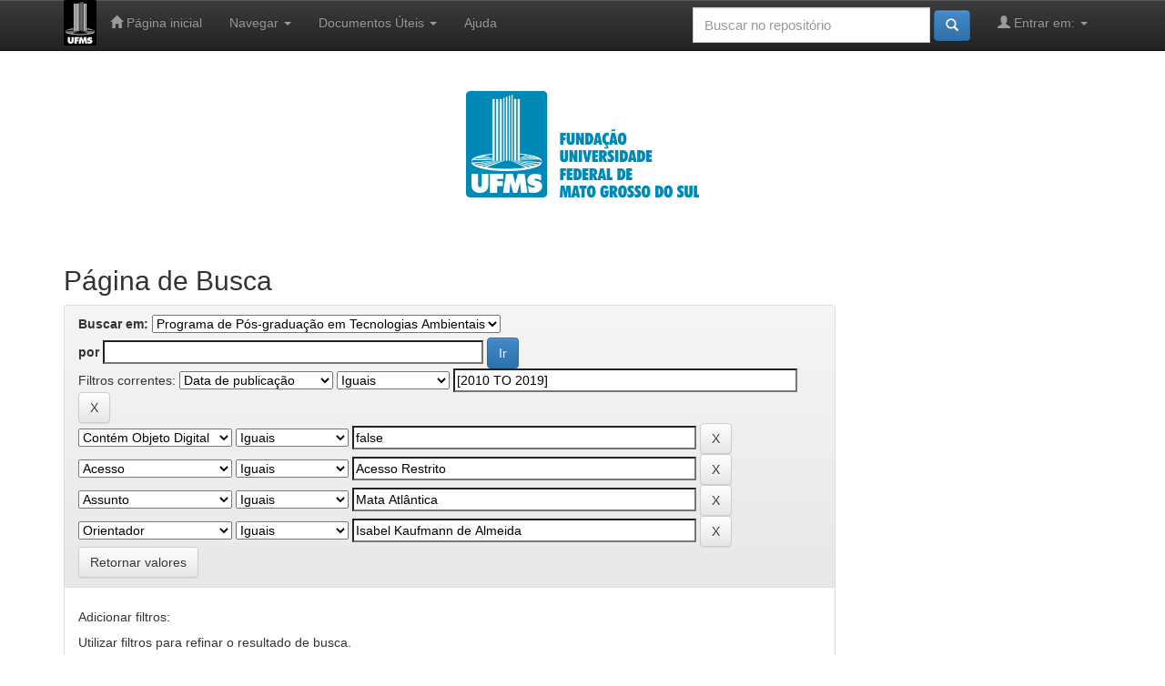

--- FILE ---
content_type: text/css
request_url: https://repositorio.ufms.br/static/css/bootstrap/bootstrap-theme-custom.min.css
body_size: 844
content:
.col-md-11, .col-md-12 {
  position: relative;
  min-height: 1px;
  padding-left: 15px;
  padding-right: 15px;
}

.form-control {
  display: block;
  width: 100%;
  height: 39px;
  padding: 8px 12px;
  font-size: 15px;
  line-height: 1.42857143;
  color: #6f6f6f;
  background-color: #ffffff;
  background-image: none;
  border: 1px solid #cccccc;
  border-radius: 0;
  -webkit-box-shadow: inset 0 1px 1px rgba(0, 0, 0, 0.075);
  box-shadow: inset 0 1px 1px rgba(0, 0, 0, 0.075);
  -webkit-transition: border-color ease-in-out .15s, box-shadow ease-in-out .15s;
  -o-transition: border-color ease-in-out .15s, box-shadow ease-in-out .15s;
  transition: border-color ease-in-out .15s, box-shadow ease-in-out .15s;
}
.form-control:focus {
  border-color: #66afe9;
  outline: 0;
  -webkit-box-shadow: inset 0 1px 1px rgba(0,0,0,.075), 0 0 8px rgba(102, 175, 233, 0.6);
  box-shadow: inset 0 1px 1px rgba(0,0,0,.075), 0 0 8px rgba(102, 175, 233, 0.6);
}
.form-control::-moz-placeholder {
  color: #999999;
  opacity: 1;
}
.form-control:-ms-input-placeholder {
  color: #999999;
}
.form-control::-webkit-input-placeholder {
  color: #999999;
}
.form-control[disabled],
.form-control[readonly],
fieldset[disabled] .form-control {
  cursor: not-allowed;
  background-color: #eeeeee;
  opacity: 1;
}
textarea.form-control {
  height: auto;
}
.form-control-static {
  padding-top: 9px;
  padding-bottom: 9px;
  margin-bottom: 0;
}
.form-control-static.input-lg,
.form-control-static.input-sm {
  padding-left: 0;
  padding-right: 0;
}
.form-horizontal .form-group-sm .form-control {
  height: 36px;
  padding: 8px 12px;
  font-size: 12px;
  line-height: 1.5;
  border-radius: 0;
}
.has-feedback .form-control {
  padding-right: 48.75px;
}
.has-success .form-control {
  border-color: #007196;
  -webkit-box-shadow: inset 0 1px 1px rgba(0, 0, 0, 0.075);
  box-shadow: inset 0 1px 1px rgba(0, 0, 0, 0.075);
}
.has-success .form-control:focus {
  border-color: #008CBA;
  -webkit-box-shadow: inset 0 1px 1px rgba(0, 0, 0, 0.075), 0 0 6px #85d0a1;
  box-shadow: inset 0 1px 1px rgba(0, 0, 0, 0.075), 0 0 6px #85d0a1;
}
.has-warning .form-control {
  border-color: #206D99;
  -webkit-box-shadow: inset 0 1px 1px rgba(0, 0, 0, 0.075);
  box-shadow: inset 0 1px 1px rgba(0, 0, 0, 0.075);
}
.has-warning .form-control:focus {
  border-color: #b67102;
  -webkit-box-shadow: inset 0 1px 1px rgba(0, 0, 0, 0.075), 0 0 6px #febc53;
  box-shadow: inset 0 1px 1px rgba(0, 0, 0, 0.075), 0 0 6px #febc53;
}
.has-error .form-control {
  border-color: #f04124;
  -webkit-box-shadow: inset 0 1px 1px rgba(0, 0, 0, 0.075);
  box-shadow: inset 0 1px 1px rgba(0, 0, 0, 0.075);
}
.has-error .form-control:focus {
  border-color: #d32a0e;
  -webkit-box-shadow: inset 0 1px 1px rgba(0, 0, 0, 0.075), 0 0 6px #f79483;
  box-shadow: inset 0 1px 1px rgba(0, 0, 0, 0.075), 0 0 6px #f79483;
}

@media (min-width: 768px) {
  .form-inline .form-control {
    display: inline-block;
    width: auto;
    vertical-align: middle;
  }
  .form-inline .input-group .form-control {
    width: auto;
  }
  .form-inline .input-group > .form-control {
    width: 100%;
  }

}
.input-group .form-control {
  position: relative;
  z-index: 2;
  float: left;
  width: 100%;
  margin-bottom: 0;
}


@media (min-width: 992px) {
  .col-md-11, .col-md-12 {
    float: left;
  }
  .col-md-12 {
    width: 100%;
  }
  .col-md-11 {
    width: 91.66666667%;
  }
}
